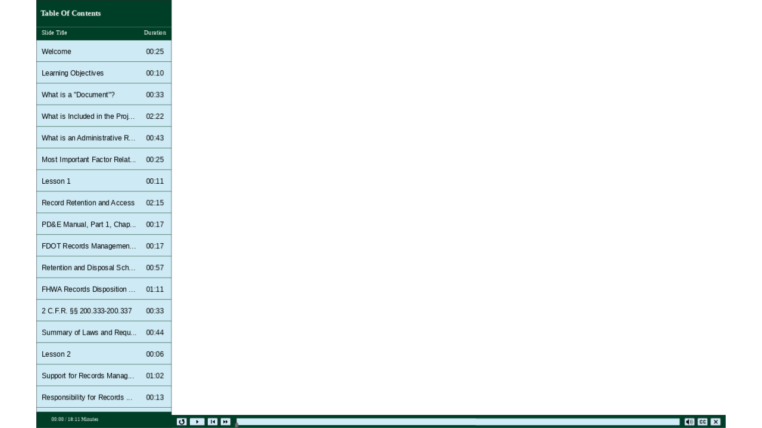

--- FILE ---
content_type: text/html
request_url: https://wbt.dot.state.fl.us/ois/NEPA/PFRMCBT/PFRM/
body_size: 3197
content:
<!DOCTYPE html>
<html lang="en">
<head>
<meta name='viewport' content='initial-scale = 1, minimum-scale = 1, maximum-scale = 1'/>
<meta http-equiv="Content-Type" content="text/html; charset=utf-8" />
<meta http-equiv="x-ua-compatible" content="IE=10">
<title></title>
<style type="text/css">#initialLoading{background:url(assets/htmlimages/loader.gif) no-repeat center center;background-color:#ffffff;position:absolute;margin:auto;top:0;left:0;right:0;bottom:0;z-index:10010;}</style>

"
"

<script>

var deviceReady = false;
var initCalled = false ;
var initialized = false;

function onBodyLoad()
{
	if(typeof window.device === 'undefined')
	{
		document.addEventListener("deviceready", onDeviceReady, false);
	}
	else
	{
		onDeviceReady();
	}
}
function isLivePreview()
{
	return  ( window.location.pathname.indexOf("\/livepreview") === 0 );
}

function onDeviceReady()
{
	deviceReady = true ;
	if(initCalled === true)
		initializeCP();
}

function isLivePreviewDirty()
{
	var reqUrl = window.location.protocol + "//" + window.location.host + "/livepreview/isLivePreviewDirty?folder=" + cp.previewFolder;
	var request = new XMLHttpRequest();
	request.open('GET', reqUrl);
	request.responseType = 'text';
	request.onload = function()
	{
  		var response = JSON.parse(request.response);
		  if(response.isDirty == false)
		  {
			return;
		  }
  		window.location.href = window.location.protocol + "//" + window.location.host + "/livepreview/" + response.folder + "/index.html";
	};
	request.send();
}

function initializeCP()
{
	if(initialized)
		return;
	initCalled = true ;
	if(cp.pg && deviceReady === false)
		return;

	function cpInit()
	{
		document.body.innerHTML = " <div class='cpMainContainer' id='cpDocument' style='left: 0px; top:0px;' >	<div id='main_container' style='top:0px;position:absolute;'>	<div id='projectBorder' style='top:0px;left:0px;position:absolute;display:block'></div>	<div class='shadow' id='project_container' style='left: 0px; top:0px;position:absolute;' >	<div id='project' class='cp-movie' style='width:1024px ;height:768px '>		<div id='project_main' class='cp-timeline cp-main'>			<div id='div_Slide' onclick='cp.handleClick(event)' style='top:0px; width:1024px ;height:768px ;position:absolute;-webkit-tap-highlight-color: rgba(0,0,0,0);'></div>			<canvas id='slide_transition_canvas'></canvas>		</div>		<div id='autoplayDiv' style='display:block;text-align:center;position:absolute;left:0px;top:0px;'>			<img id='autoplayImage' src='' style='position:absolute;display:block;vertical-align:middle;'/>			<div id='playImage' tabindex='9999' role='button' aria-label='play' onkeydown='cp.CPPlayButtonHandle(event)' onClick='cp.movie.play()' style='position:absolute;display:block;vertical-align:middle;'></div>		</div>		<div id='cc' style='left:0px; float:left;position:absolute;visibility:hidden;pointer-events:none;' onclick='cp.handleCCClick(event)'>			<div id='ccText' style='left:0px;float:left;position:absolute;width:100%;height:100%;'>			<p style='margin-left:8px;margin-right:8px;margin-top:2px;'>			</p>			</div>			<div id='ccClose' style='background-image:url(./assets/htmlimages/ccClose.png);right:0px; float:right;position:absolute;cursor:pointer;width:13px;height:11px;' onclick='cp.showHideCC()'>			</div>		</div>	</div>	<div id='toc' style='left:0px; float:left;position:absolute;-webkit-tap-highlight-color: rgba(0,0,0,0);'>	</div>	<div id='playbar' style='left:0px; float:left;position:absolute'>	</div>	<div id='gestureIcon' class='gestureIcon'>	</div>	<div id='gestureHint' class='gestureHintDiv'>		<div id='gImage' class='gesturesHint'></div>	</div>	<div id='pwdv' style='display:block;text-align:center;position:absolute;width:100%;height:100%;left:0px;top:0px'></div>	<div id='exdv' style='display:block;text-align:center;position:absolute;width:100%;height:100%;left:0px;top:0px'></div>	</div>	</div></div><div id='blockUserInteraction' class='blocker' style='width:100%;height:100%;'>	<table style='width:100%;height:100%;text-align:center;vertical-align:middle' id='loading' class='loadingBackground'>		<tr style='width:100%;height:100%;text-align:center;vertical-align:middle'>			<td style='width:100%;height:100%;text-align:center;vertical-align:middle'>				<image id='preloaderImage'></image>				<div id='loadingString' class='loadingString'>Loading...</div>			</td>		</tr>	</table></div> <div id='initialLoading'></div>";
		cp.DoCPInit();
		var lCpExit = window["DoCPExit"];
		window["DoCPExit"] = function()
		{
			if(cp.UnloadActivties)
				cp.UnloadActivties();
			lCpExit();
		};

		if( window.CPYTAPINeeded )
		{
		  var tag = document.createElement('script');
		  tag.src = "https://www.youtube.com/iframe_api";
		  document.getElementsByTagName('head')[0].appendChild(tag);
		}

		if( window.CPVimeoAPINeeded )
		{
		  var tag = document.createElement('script');
		  tag.src = "https://player.vimeo.com/api/player.js";
		  document.getElementsByTagName('head')[0].appendChild(tag);
		}		
	}
	
	cpInit();
	cp.movie.play();
	initialized = true;
	if(isLivePreview() === true)
	{	
		cp.previewFolder = window.location.href.split("\/")[4];
		setInterval(isLivePreviewDirty, 1000);
	}
}

/* Code to remove bookmarks from CBTs */

window.addEventListener( 'moduleReadyEvent', function ( e )
	{
		var topIcon = document.getElementsByClassName( 'tocBookmarkHeadingStyle' )[ 0 ].style.visibility = 'hidden';
		var topIcon = document.getElementsByClassName( 'tocSlideTitleHeading' )[ 0 ].style.left = 10 + 'px';
		var bmIcons = document.getElementsByClassName( 'tocBookmark' );
		var bmText = document.getElementsByClassName( 'tocText' ); 
		for ( var i = 0; i < bmIcons.length; i++ )
		{
		  bmIcons[ i ].style.visibility = 'hidden';
		  bmText[ i ].style.left = 10 + 'px';
		}
	});

</script>

 </head>
<body onload="onBodyLoad()">
		<div id='initialLoading'></div>
<script>
		(function()
		{
			if(document.documentMode < 9)
			{
				document.body.innerHTML = "";
				document.write("The content you are trying to view is not supported in the current Document Mode of Internet Explorer. Change the Document Mode to Internet Explorer 9 Standards and try to view the content again.<br>To change the Document Mode, press F12, click Document Mode: <current mode>, and then select Internet Explorer 9 Standards.");
				return;
			}
			window.addEventListener("load",function() 
			{
				setTimeout(function() 
				{					
					var script = document.createElement('script');
					script.type = 'text/javascript';
					script.src = 'assets/js/CPXHRLoader.js';
					script.defer = 'defer';
					script.onload = function()
					{
						var lCSSLoaded = false;
						var lJSLoaded = false;
						function constructDIVs()
						{
							if(lCSSLoaded && lJSLoaded)
							{
								initializeCP();
							}
						}
						cpXHRJSLoader.css('assets/css/CPLibraryAll.css',function() {
							lCSSLoaded = true;
							constructDIVs();
						});
						var lJSFiles = [  'assets/js/jquery-3.3.1.min.js','assets/js/CPM.js','assets/playbar/playbarScript.js' ];
						cpXHRJSLoader.js(lJSFiles,function()
						{
							//console.log("js loaded");

							var imagesJSONFiles = [ 'dr/imgmd.json' ];
							cpXHRJSLoader.loadImagesJSON(imagesJSONFiles,function(imageToJSONPathMap){
								cp.imageToJSONPathMap = imageToJSONPathMap;
								var imageJSONFiles = [ 'dr/img1.json','dr/img10.json','dr/img11.json','dr/img12.json','dr/img13.json','dr/img14.json','dr/img15.json','dr/img2.json','dr/img3.json','dr/img4.json','dr/img5.json','dr/img6.json','dr/img7.json','dr/img8.json','dr/img9.json' ];
								if(window.location.protocol.substr(0,4) == "file")
									cpXHRJSLoader.preloadURLs(imageJSONFiles, constructDIVs);
								lJSLoaded = true;
								if(window.location.protocol.substr(0,4) != "file" || !imageJSONFiles.length)
									constructDIVs();
							});
						});
					}
					document.getElementsByTagName('head')[0].appendChild(script);
				},1);
			},false);
		})();
		
</script>
<noscript style="text-align:center;font-size:24px;">Enable Javascript support in the browser.</noscript>
</body>
</html>


--- FILE ---
content_type: text/css
request_url: https://wbt.dot.state.fl.us/ois/NEPA/PFRMCBT/PFRM/assets/css/CPLibraryAll.css
body_size: 4065
content:
.shadow{overflow:hidden}.cpMainContainer{background-color:#2f2f2f;height:100%;width:100%;padding:0;position:absolute}.blocker{position:fixed;left:0;top:0;display:none}#slide_transition_canvas{display:none;left:0;top:0;position:absolute;width:100%;height:100%}.loadingBackground{background-color:#777;opacity:.5}.loadingString{color:#fff;font-family:"Lucida Sans Unicode","Lucida Grande",sans-serif;font-size:12px}.cp-movie{display:none;overflow:hidden;position:absolute}.cp-rewrap{display:block;position:absolute;-webkit-transform:translate3d(0px,0px,0px)}.cp-frameset{display:none;overflow:visible;position:absolute;-moz-user-select:none;-webkit-user-select:none;-ms-user-select:none;-webkit-transform:translate3d(0px,0px,0px)}.cp-input{display:block;position:absolute;left:0;top:0;width:0;height:0}.cp-audio{display:none;position:fixed;left:0;top:0;width:0;height:0}.cp-video,.cp-shape,.cp-mc,.cp-gf{display:block;position:absolute;left:0;top:0;width:0;height:0}body{background-color:#fff}.autoPlayButton,.autoPlayButton:hover{background:url('../htmlimages/Play_icon.png') no-repeat;width:116px;height:116px;float:left;position:absolute;left:50px}.cp-vtxt{display:block;position:absolute}.cp-actualText::first-line{line-height:100%}.gestureIcon{top:10px;right:0;width:32px;height:32px;position:absolute;display:block;background:url('../htmlimages/gesturemobileicon.png') no-repeat}.gestureHintDiv{left:0;top:0;right:0;bottom:0;margin:auto;width:100%;height:100%;z-index:10;display:none;position:fixed;background-color:rgba(0,0,0,0.5)}@media all and (max-width:335px){.gesturesHint{left:0;top:0;right:0;bottom:0;margin:auto;width:186px;height:469px;display:block;position:fixed;background:url('../htmlimages/gesturemobileimage2.png') no-repeat}}@media all and (max-width:531px) and (min-width:335px){.gesturesHint{left:0;top:0;right:0;bottom:0;margin:auto;width:335px;height:281px;display:block;position:fixed;background:url('../htmlimages/gesturemobilelandscape.png') no-repeat}}@media all and (min-width:531px){.gesturesHint{left:0;top:0;right:0;bottom:0;margin:auto;width:531px;height:277px;display:block;position:fixed;background:url('../htmlimages/gesturetabletimage.png') no-repeat}}.gestureAnimation{left:0;top:0;right:0;bottom:0;margin:auto;display:block;position:absolute}.playAnimation{width:104px;height:104px;background:url('../htmlimages/Play2x.gif') no-repeat}.pauseAnimation{width:104px;height:104px;background:url('../htmlimages/Pause2x.gif') no-repeat}.cp-liFirstLine{display:table-cell;padding-left:.5em}ul{list-style:none;margin:0;padding-left:0}li>ul,li>ol{list-style:none;padding-left:1em}ol{list-style:none;margin:0;padding-left:0}.cp-reviewUL{list-style:initial;margin:1em;text-indent:0}.cp-reviewULIE{list-style:circle;margin:1em;text-indent:0}.cp-numbering{display:table-cell;text-decoration:none;width:1em;text-align:right}.cp-accessibility{opacity:0;width:0;height:0;left:-1999px;position:fixed}.main_content{width:100%;height:80%;display:block;position:absolute;left:0%;top:0%;overflow:auto}.debugWinHolder{width:100%;height:30%;display:block;position:absolute;background-color:#e6e1e1;left:0%;bottom:0%}.reportWinHolder{width:0%;height:0%;display:block;position:absolute;right:0%;bottom:0%}.debugWin,.reportWin{width:100%;height:100%}.curtain{display:none;position:absolute;left:0;top:0;width:100%;height:100%;background-color:gray;z-index:100000;text-align:center}.curtainMsg{display:table-cell;vertical-align:middle}@-webkit-keyframes fadeinfadeout{0%{opacity:0}50%{opacity:1}to{opacity:0}}#cpFakeGeo{position:fixed;top:30px;left:20px;background-color:gray}#cpFakeGeoTitle{background-color:black;color:white;padding:10px;margin:5px}#cpFakeGeoList{width:95%;padding:2px;margin:4px}input[type="button"]{white-space:normal}.cpTextElement{min-width:100px;min-height:100px;color:white;font-size:25px;max-width:400px;text-align:center;vertical-align:middle;border:1px solid rgba(255,255,255,0.5);border-radius:4px;background-color:rgba(0,0,0,0.85);position:absolute;word-wrap:break-word;padding-bottom:2px;padding-left:2px;padding-right:2px;padding-top:2px;z-index:-1;left:0;top:0;-webkit-user-select:none;-moz-user-select:-moz-none;-ms-user-select:none}.cpAlertElement{min-width:100px;color:white;height:auto;min-height:30px;font-size:12px;text-align:center;vertical-align:middle;border-radius:5px;background-color:rgba(0,0,0,0.55);position:absolute;word-wrap:break-word;padding-bottom:2px;padding-left:2px;padding-right:2px;padding-top:2px;z-index:-1;left:0;top:0;-webkit-user-select:none;-moz-user-select:-moz-none;-ms-user-select:none;font-family:Arial,Helvetica,sans-serif}input[type=checkbox]:checked,input[type=checkbox]:disabled,input[type=checkbox],input[type=checkbox]:disabled:checked,input[type=radio]:checked,input[type=radio],input[type=radio]:disabled,input[type=radio]:disabled:checked{background:none;-webkit-appearance:none;border:none;-webkit-background-size:22px 22px}.spanRadioInput,.spanCheckBoxInput{position:fixed;display:block;width:22px;height:22px}.spanComboBox{background-color:#edeeef;border:1px;border-radius:5px;position:absolute;display:block}.spanArrow{background:url(../htmlimages/dd_arrow.png) no-repeat 0 0;float:right;display:inline-block;width:12px;height:12px;cursor:pointer}.dropIndicator{background:url(../htmlimages/arrow_right.gif) no-repeat 0 0;width:16px;height:16px;display:block;position:fixed}.sequenceReviewImage{background:url(../htmlimages/sequenceReview.png) no-repeat 0 0;width:17px;height:13px;display:block;position:fixed;cursor:pointer;border:0}.sequenceReviewArea{background-color:#fff098;display:block;position:fixed;border:solid 2px;font-size:10px;border-radius:5px;border-color:black}select option{background:#fff}select{border:1px;border-radius:5px;background:url(../htmlimages/dd_arrow.png) no-repeat 100% 4px #edeeef;outline:none;display:inline-block;-webkit-appearance:none;-moz-appearance:none;cursor:pointer}.questionOverlay{pointer-events:none;-webkit-user-select:none;-moz-user-select:none;-ms-user-select:none;z-index:3;display:block;position:absolute;background-color:rgba(0,0,0,0.8);height:382px;width:719px;border-color:rgba(0,0,0,0.9);border-width:4px;border-radius:10px;box-shadow:rgba(255,255,255,0.5) 0 0 0 1px;border-style:solid;top:0;left:0}.questionSlide{height:382px;width:719px}.questionTextWrapper,.reviewModeQuestionTextWrapper{left:0;top:0;margin:12px 12px 16px;white-space:pre-line;font-size:19px;font-family:SourceSansProRegular;color:#fff;position:absolute;height:80px;overflow:hidden;width:478px;outline:currentcolor none medium;box-shadow:#fff 0 0 0}.answerArea{left:12px;width:480px;height:196px;top:80px;max-height:200px;overflow-x:hidden;overflow-y:hidden;position:absolute}.mcqanswercontainer{left:1px;width:478px;height:30px;margin-bottom:8px;border-radius:3px;border-width:1px;border-style:solid;outline:currentcolor none medium;border-color:rgba(0,0,0,0);background-color:transparent}.reviewModeMCQAnswerContainer{left:1px;width:478px;height:24px;margin-bottom:8px;border-radius:3px;border-width:1px;border-style:solid;outline:currentcolor none medium;border-color:rgba(0,0,0,0);background-color:transparent}.mcqicon{width:18px;height:18px;margin:4px 10px;background-size:cover;position:absolute;left:20px;pointer-events:all}.answerText{color:white;font-size:13px;font-family:SourceSansProRegular}.answeritem{width:440px;overflow:hidden;line-height:24px;height:24px;font-size:13px;font-family:SourceSansProRegular;color:#fff;float:right;position:absolute;left:55px}.resultSlide{height:382px;width:719px}.resultslidetable{margin-left:10%;margin-top:5%;background-color:transparent;border-color:transparent}.quizresulttablecell{background-color:transparent;border-color:transparent}.quizresulttitletext{margin-left:10%}.questionButton{color:white;background-color:#006eba;border-color:#006eba;overflow:hidden;float:left;height:26px;top:1px;margin-left:5px;width:110px;font-size:13px;font-family:SourceSansProBold;border-radius:13.85px;border-width:1px;border-style:solid;outline:currentcolor none medium;pointer-events:all}.buttonPanel{height:28px;padding:16px 12px 12px;width:80%;bottom:0;position:absolute;z-index:1000}.questionFeedback{position:static;display:block;margin-top:10px;width:97%;height:90%;background-color:transparent;border-radius:3px;text-align:center;resize:none;overflow:hidden}.feedbackPanel{height:296px;width:183px;background-color:transparent;border-color:rgba(0,0,0,0.2);border-width:1px;border-radius:3px;border-style:solid;font-size:13px;font-family:SourceSansProRegular;color:#fff;padding:8px;overflow:auto;top:12px;left:508px;position:absolute;box-shadow:#fff 0 0 0}.reviewIcon{width:20px;height:20px;float:left}.PostResultDialogNameIdHolder{display:flex;position:relative;top:15%}.PostResultDialogButtonsHolder{display:flex;position:relative;top:50%}.PostMessageDialogBgPanel{height:35%!important}.RuntimeDialogButtonsHolder{display:flex;flex-direction:row;top:42%;position:relative;padding:5px;justify-content:center}.cpRTMBSecondBtn,.cpRTMBFirstBtn{width:40%!important;margin:5px;position:unset!important;align-self:center}.RuntimeDialogCheckBoxAndTextHolder{display:flex;position:relative;top:26%}.PostResulDialogStudentNameIdInput{padding-right:10px}.RuntimeDialogfgPanelDiv{max-width:600px!important}@media screen and (orientation:landscape){.PostResultDialogNameIdHolder,.PostResultDialogButtonsHolder{flex-direction:row}.PostResulDialogStudentNameIdInput{width:40%!important}}@media screen and (orientation:portrait){.PostResultDialogNameIdHolder{flex-direction:column}.PostResultDialogButtonsHolder{flex-direction:column;top:40%}.PostResulDialogStudentNameIdInput{width:90%!important}.PostMessageDialogBgPanel{height:48%!important}.RuntimeDialogButtonsHolder{display:flex;flex-direction:column;top:30%;position:relative;padding:5px}.cpRTMBSecondBtn,.cpRTMBFirstBtn{width:87%!important;margin:5px}.RuntimeDialogfgPanelDiv{height:50%!important}}@media (min-height:250px) and (max-height:480px){.PostMessageDialogBgPanel{height:80%!important}.RuntimeDialogfgPanelDiv{height:70%!important}.RuntimeDialogButtonsHolder{top:35%}}.tocLeftStyle,.tocRightStyle{-moz-user-select:none;-khtml-user-select:none;-webkit-user-select:none;width:250px}.tocHeadingStyle{height:25px;position:relative}.tocBookmarkHeadingStyle{position:absolute;left:8px;top:4px;-moz-user-select:none;-khtml-user-select:none;-webkit-user-select:none}.tocTest{position:absolute;visibility:hidden;height:auto;width:auto}.tocSlideTitleHeading{position:absolute;font-family:Verdana;font-size:11px;left:27px;top:4px;-moz-user-select:none;-khtml-user-select:none;-webkit-user-select:none}.tocSlideTitleHeading:hover{cursor:default}.tocDurationHeading{position:absolute;font-family:Verdana;font-size:11px;right:10px;top:4px;-moz-user-select:none;-khtml-user-select:none;-webkit-user-select:none}.tocDurationHeading:hover{cursor:default}.tocContentStyle{position:relative;overflow-y:auto;overflow-x:hidden}.tocEntryContainerStyle{position:relative;height:40px}.tocEntryContainerStyle:hover{cursor:pointer}.tocBookmark{position:absolute;width:11px;height:17px;-moz-user-select:none;-khtml-user-select:none;-webkit-user-select:none}.tocBookmark:hover{cursor:pointer}.tocExpander{position:absolute;width:5px;height:8px;top:10px;left:0;-moz-user-select:none;-khtml-user-select:none;-webkit-user-select:none}.tocExpander:hover{cursor:pointer}.tocVisited{position:absolute;width:16px;height:16px;-moz-user-select:none;-khtml-user-select:none;-webkit-user-select:none}.tocDuration{position:absolute;width:37px;font-family:Verdana;font-size:12px;top:4px;-moz-user-select:none;-khtml-user-select:none;-webkit-user-select:none}.tocText{position:absolute;width:60px;font-family:Verdana;font-size:18px;left:146px;top:4px;-moz-user-select:none;-khtml-user-select:none;-webkit-user-select:none}.tocTitle{position:relative;height:50px}.tocnavigate{position:absolute;width:65px;height:21px;left:5px}.tocSearchBtn{position:absolute;width:24px;height:23px;right:10px}.tocSearchBtn:hover{cursor:pointer}.tocTitleText{left:8px;position:absolute;-moz-user-select:none;-khtml-user-select:none;-webkit-user-select:none}.tocTitleText:hover{cursor:default}.tocSearchBar{position:relative;height:30px;overflow:hidden}.tocGoBtn{position:absolute;right:10px;top:3.5px;width:24px;height:23px}.tocGoBtn:hover{cursor:pointer}.tocSearchInput{left:6px;top:4px;height:16px;position:absolute;font-family:Verdana;font-size:9px;vertical-align:middle}.tocSearchInputBorder{left:3px;top:3px;height:24px;position:absolute}.tocFooterStyle{height:30px;position:absolute}.tocFooterText{top:6px;left:8px;height:18px;position:absolute;width:126px}.tocClearBtn{position:absolute;right:10px;top:3.5px;width:24px;height:23px}.tocClearBtn:hover{cursor:pointer}.tocInfo{position:absolute}.tocInfoField{position:absolute;-moz-user-select:none;-khtml-user-select:none;-webkit-user-select:none}.tocInfoField:hover{cursor:default}.tocMoreInfoField{position:absolute;-moz-user-select:none;-khtml-user-select:none;-webkit-user-select:none}.tocMoreInfoField:hover{cursor:pointer}.tocInfoWindow{position:absolute;width:206px;height:216px;top:63px}.tocInfoHeader{position:relative;width:206px;height:30px;-moz-user-select:none;-khtml-user-select:none;-webkit-user-select:none}.tocInfoClose{position:absolute;left:180px;top:5px;width:20px;height:20px;-moz-user-select:none;-khtml-user-select:none;-webkit-user-select:none}.tocInfoClose:hover{cursor:pointer}.tocInfoBody{position:absolute;width:206px;overflow-y:auto;overflow-x:hidden}.tocNoSearch{position:absolute;color:#000;font-family:Verdana;font-size:14px;width:135px;-moz-user-select:none;-khtml-user-select:none;-webkit-user-select:none}.tocNoSearch:hover{cursor:default}.tocExpandCollapse{position:absolute;-moz-user-select:none;-khtml-user-select:none;-webkit-user-select:none}.tocExpandCollapse:hover{cursor:pointer}.playButton
{
	background:url('../Playbar_icons/Play_icon.png') no-repeat;
	width:58px;
	height:59px;
	float:left;
	position:absolute;
	left:50px;
}
.playButton:hover
{
	background:url('../Playbar_icons/Play_icon.png') no-repeat;
	width:58px;
	height:59px;
	float:left;
	position:absolute;
	left:50px;
}
.playbarBackGround
{
	height:24px;
}
.playbarSmallButton
{
	width:22px;
	height:17px;
	float:left;
	display:inline;
	-moz-user-select: none; 
    -khtml-user-select: none; 
    -webkit-user-select: none; 
    -o-user-select: none; 
}
.playbarSmallButton:hover {cursor:pointer;} 
.playbarBigButton
{
	width:31px;
	height:17px;
	float:left;
	display:inline;
	-moz-user-select: none; 
    -khtml-user-select: none; 
    -webkit-user-select: none; 
    -o-user-select: none; 
}
.playbarBigButton:hover {cursor:pointer;} 
.playbarSlider
{
	width:82px;
	float:left;
	display:inline;
	-moz-user-select: none; 
    -khtml-user-select: none; 
    -webkit-user-select: none; 
    -o-user-select: none; 
}
.playbarSliderThumb
{
	position : absolute;
	top : 0px;
}
.playbarSliderThumb:hover {cursor:pointer;} 

#blockUserInteraction {display: none !important}

#loading {display: none !important}

--- FILE ---
content_type: application/javascript
request_url: https://wbt.dot.state.fl.us/ois/NEPA/PFRMCBT/PFRM/assets/playbar/playbarScript.js
body_size: 419
content:
cp.playbarAssetArr = 
[
	'AudioOff',
	'AudioOn',
	'BackGround',
	'Backward',
	'Color',
	'ColorSmall',
	'CC',
	'Exit',
	'FastForward',
	'FastForward1',
	'FastForward2',
	'Forward',
	'Glow',
	'GlowSmall',
	'Height',
	'Play',
	'Pause',
	'Progress',
	'Rewind',
	'Shadow',
	'ShadowSmall',
	'Thumb',
	'ThumbBase',
	'TOC'
];
cp.playbarTooltips = 
{
	AudioOff : 'Audio Off',
	AudioOn : 'Audio On',
	BackGround : 'BackGround',
	Backward : 'Backward',
	Color : 'Color',
	CC : 'CC',
	Exit : 'Exit',
	FastForward : '2x Fast Forward Speed',
	FastForward1 : '4x Fast Forward Speed',
	FastForward2 : 'Normal Speed',
	Forward : 'Forward',
	Glow : 'Glow',
	Height : 'Height',
	InnerStroke : 'InnerStroke',
	Play : 'Play',
	Pause : 'Pause',
	Progress : 'Progress',
	Rewind : 'Rewind',
	Shade : 'Shade',
	Stroke : 'Stroke',
	Thumb : 'Thumb',
	ThumbBase : 'ThumbBase',
	TOC : 'TOC'
};
cp.handleSpecialForPlaybar = function(playbarConstruct)
{
}